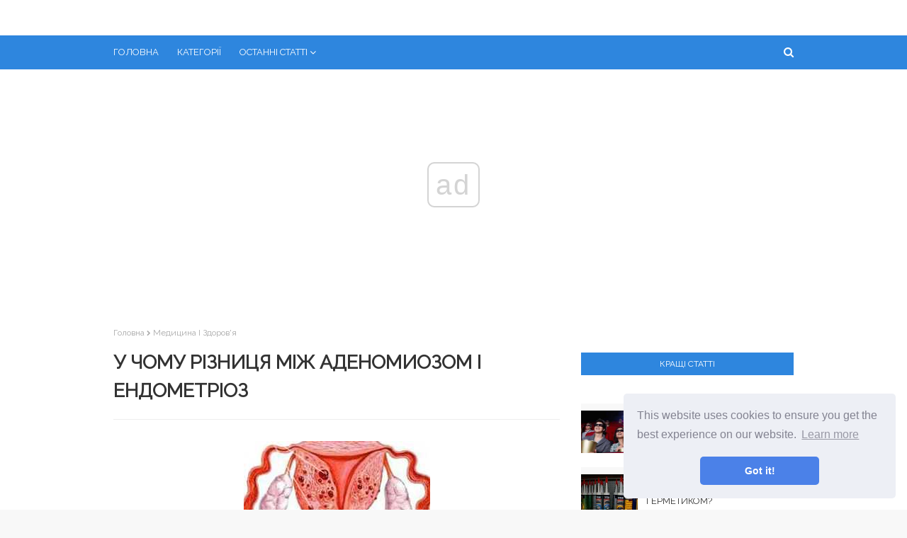

--- FILE ---
content_type: text/html
request_url: https://www.avktarget.com/articles/medicina-i-zdorove/v-chem-raznica-mezhdu-adenomiozom-i-endometriozom.html
body_size: 9365
content:
<!DOCTYPE html>
<html style="transform: none;" lang="ua">
<head>
<meta charset="UTF-8">
<meta content="width=device-width, initial-scale=1, minimum-scale=1, maximum-scale=1" name="viewport">
<base href="/">

<title>У чому різниця між аденомиозом і ендометріоз (Медицина і здоров'я) | Порівняння людей, предметів, явищ, автомобілів, їжі і багато іншого.</title>
<meta property="og:title" content="У чому різниця між аденомиозом і ендометріоз (Медицина і здоров'я)" />
<meta property="og:locale" content="ua" />
<meta name="description" content="" />
<meta property="og:description" content="" />
<link rel="canonical" href="https://avktarget.com/articles/medicina-i-zdorove/v-chem-raznica-mezhdu-adenomiozom-i-endometriozom.html" />
<meta property="og:url" content="https://avktarget.com/articles/medicina-i-zdorove/v-chem-raznica-mezhdu-adenomiozom-i-endometriozom.html" />
<meta property="og:site_name" content="Порівняння людей, предметів, явищ, автомобілів, їжі і багато іншого." />
<meta property="og:image" content="//avktarget.com/img/images_2/v-chem-raznica-mezhdu-adenomiozom-i-endometriozom.jpg" />
<meta property="og:type" content="article" />

<link href="//avktarget.com/img/favicon.ico" rel="icon" type="image/x-icon">

<!-- Google Fonts -->
<link href="css/css.css" media="all" rel="stylesheet" type="text/css">
<link href="css/font-awesome.min.css" rel="stylesheet">
<link href="css/flags.css" rel="stylesheet">
<link href="https://fonts.googleapis.com/css?family=Raleway" rel="stylesheet">
<!-- Template Style CSS -->


<link rel="stylesheet" type="text/css" href="//cdnjs.cloudflare.com/ajax/libs/cookieconsent2/3.1.0/cookieconsent.min.css" />
<script src="//cdnjs.cloudflare.com/ajax/libs/cookieconsent2/3.1.0/cookieconsent.min.js"></script>
<script>
window.addEventListener("load", function(){
window.cookieconsent.initialise({
	"palette": {
	"popup": {
		"background": "#edeff5",
		"text": "#838391"
	},
	"button": {
		"background": "#4b81e8"
	}
	},
	"theme": "classic",
	"position": "bottom-right"
})});
</script>

<!-- Yandex.Metrika counter -->
<script type="text/javascript" >
	(function(m,e,t,r,i,k,a){m[i]=m[i]||function(){(m[i].a=m[i].a||[]).push(arguments)};
	m[i].l=1*new Date();k=e.createElement(t),a=e.getElementsByTagName(t)[0],k.async=1,k.src=r,a.parentNode.insertBefore(k,a)})
	(window, document, "script", "https://mc.yandex.ru/metrika/tag.js", "ym");
 
	ym(57400819, "init", {
		 clickmap:true,
		 trackLinks:true,
		 accurateTrackBounce:true
	});
 </script>
 <noscript><div><img src="https://mc.yandex.ru/watch/57400819" style="position:absolute; left:-9999px;" alt="" /></div></noscript>
 <!-- /Yandex.Metrika counter -->


</head>
<body class="item body-class" style="transform: none;">
<!-- Outer Wrapper -->
<div id="outer-wrapper" style="transform: none;">
<!-- Main Top Bar -->
<!-- Header Wrapper -->
<div id="header-wrap">
        <div class="header-header">
                <div class="ads-block" data-ads-size="horizontal"></div>
        </div>
        <div class="header-menu">

                <div class="container row">
                        <div class="slide-menu-toggle"><span class="mobile-menu-list-icon"></span>
                                <ul class="mobile-menu-list">
        <li><a href="/categories.html">Категорії</a></li>
        <li><a href="articles">Всі статті</a></li>
</ul>
                        </div>
                        <div class="main-menu section" id="main-menu" name="Main Menu">
                                <div class="widget LinkList show-menu" data-version="2" id="LinkList74">
                                        <ul id="main-menu-nav" role="menubar">
                                                <li><a href="/"
                                                                role="menuitem">Головна</a></li>
                                                <li><a href="/categories.html"
                                                                role="menuitem">Категорії</a></li>

                                                <li class="has-sub mega-menu"><a class="top-menu-parent"
                                                                role="menuitem">Останні статті</a>
                                                        <ul class="mega-menu-inner">
                                                                
                                                                <div class="mega-item item-3"><div class="mega-content"><div class="post-image-wrap"><a class="post-image-link" href="/articles/medicina-i-zdorove/zubnoj-vrach-i-stomatolog-v-chem-raznica-i-chto-obshego.html"><img class="post-thumb" alt="Зубний лікар і стоматолог - в чому різниця і що спільного" src="//avktarget.com/img/images_2/zubnoj-vrach-i-stomatolog-v-chem-raznica-i-chto-obshego.jpg"></a><span class="post-tag">Медицина і здоров'я</span></div><h2 class="post-title"><a href="/articles/medicina-i-zdorove/zubnoj-vrach-i-stomatolog-v-chem-raznica-i-chto-obshego.html">Зубний лікар і стоматолог - в чому різниця і що спільного</a></h2></div></div>
                                                                
                                                                <div class="mega-item item-3"><div class="mega-content"><div class="post-image-wrap"><a class="post-image-link" href="/articles/medicina-i-zdorove/zoviraks-i-fenistil-pencivir-sravnenie-i-chto-luchshe-kupit.html"><img class="post-thumb" alt="Зовіракс і Феністил Пенцівір порівняння і що краще купити" src="//avktarget.com/img/images_1/zoviraks-i-fenistil-pencivir-sravnenie-i-chto-luchshe-kupit.jpg"></a><span class="post-tag">Медицина і здоров'я</span></div><h2 class="post-title"><a href="/articles/medicina-i-zdorove/zoviraks-i-fenistil-pencivir-sravnenie-i-chto-luchshe-kupit.html">Зовіракс і Феністил Пенцівір порівняння і що краще купити</a></h2></div></div>
                                                                
                                                                <div class="mega-item item-3"><div class="mega-content"><div class="post-image-wrap"><a class="post-image-link" href="/articles/medicina-i-zdorove/zoviraks-i-aciklovir-sravnenie-preparatov-i-chto-luchshe-vibrat.html"><img class="post-thumb" alt="Зовіракс і Ацикловір порівняння препаратів і що краще вибрати?" src="//avktarget.com/img/images_1/zoviraks-i-aciklovir-sravnenie-preparatov-i-chto-luchshe-vibrat.jpg"></a><span class="post-tag">Медицина і здоров'я</span></div><h2 class="post-title"><a href="/articles/medicina-i-zdorove/zoviraks-i-aciklovir-sravnenie-preparatov-i-chto-luchshe-vibrat.html">Зовіракс і Ацикловір порівняння препаратів і що краще вибрати?</a></h2></div></div>
                                                                
                                                                <div class="mega-item item-3"><div class="mega-content"><div class="post-image-wrap"><a class="post-image-link" href="/articles/zhivotnie/zolotoj-i-serebryanij-karas-chem-oni-otlichayutsya.html"><img class="post-thumb" alt="Золотий і срібний карась - чим вони відрізняються" src="//avktarget.com/img/images_1/zolotoj-i-serebryanij-karas-chem-oni-otlichayutsya.jpg"></a><span class="post-tag">тварини</span></div><h2 class="post-title"><a href="/articles/zhivotnie/zolotoj-i-serebryanij-karas-chem-oni-otlichayutsya.html">Золотий і срібний карась - чим вони відрізняються</a></h2></div></div>
                                                                
                                                        </ul>
                                                </li>
                                        </ul>
                                </div>
                        </div>
                        <div id="nav-search" class="modal-search">
                                <input autocomplete="off" id="search-input" class="search-input" name="q"
                                        placeholder="Пошук" value="" type="search">
                                <span class="hide-search"></span>
                        </div>
                        <span class="show-search"></span>
                </div>
        </div>
        <ul id="results-container" style="position: absolute;"></ul>
</div>
<div class="clearfix"></div>
<!-- Content Wrapper -->
<div class="row" id="content-wrapper" style="transform: none;">
<div class="container" style="transform: none;">
<!-- Main Wrapper -->
<div id="main-wrapper" style="position: relative; overflow: visible; box-sizing: border-box; min-height: 1px;">

<div class="theiaStickySidebar" style="padding-top: 0px; padding-bottom: 1px; position: static; transform: none;"><div class="main section" id="main" name="Main Posts"><div class="widget Blog" data-version="2" id="Blog1">
<div class="blog-posts hfeed container item-post-wrap">
<div class="blog-post hentry item-post">
<nav id="breadcrumb"><a href="/">Головна</a><em class="delimiter"></em><a class="b-label" href="articles/medicina-i-zdorove">Медицина і здоров'я</a></nav>
<h1 class="post-title">
У чому різниця між аденомиозом і ендометріоз
</h1>
<div class="post-body post-content">
    
    <div class="ads-block" data-ads-size="netboard"></div>

<img src="//avktarget.com/img/images_2/v-chem-raznica-mezhdu-adenomiozom-i-endometriozom.jpg"> <p>На жаль, патології жіночої сфери значно "помолодшали" і все частіше ускладнюються гормональним дисбалансом і, як наслідок, безпліддям. Одним з грізних гінекологічних захворювань, здатним перетворитися в злоякісне новоутворення, є ендометріоз і його окремий випадок - аденоміоз. Багато хто помилково приймає ці поняття за одне і те ж. Але це не зовсім так.</p> <h2>Що входить в поняття "аденоміоз" і "ендометріоз"</h2> <p>Ендометріоз - освіту і проростання вогнищ аномального ендометрія в довколишні до матки органи і тканини з можливістю тотального поширення.<br><img src="//avktarget.com/img/images_2/v-chem-raznica-mezhdu-adenomiozom-i-endometriozom_2.jpg"><br>За ступенем проростання ендометріоз буває:</p> <ul> <li>Локальним - процес не виходить за межі малого таза і внутрішніх статевих органів (ділянки локалізуються в міометрії, шийці матки, придатках, яєчниках).</li> <li>Генералізований - ендометріойдние вогнища потрапляють за межі малого таза і внутрішніх статевих органів (в легені, кишечник, сечовий міхур, рідко, але буває - в головний мозок).</li> </ul> <p>Аденоміоз - незапальний доброякісний процес утворення нетипових ендометріойдних вогнищ, які не виходять за межі матки.<br><img src="//avktarget.com/img/images_2/v-chem-raznica-mezhdu-adenomiozom-i-endometriozom_3.jpg"><br>Вироблять 4 стадії процесу:</p> <ul> <li>Аномальні клітини (ендометріойдние осередки) знаходяться в межах слизової матки (самого ендометрію).</li> <li>Атиповий ендометрій починає проростати в підслизовий шар.</li> <li>Проростання ендометрію в м'язовий шар, але займають ендометріойдние вогнища не більше 2/3 міометрія.</li> <li>Ендометріойдние вростання поширюються на весь м'язовий шар.</li> </ul> <iframe src="https://www.youtube.com/embed/ToQYW4nB99U" frameborder="0" allowfullscreen></iframe>  <h2>Патогенез ендометріозу і аденоміозу</h2>  <p>Причини утворення аномальних вогнищ (ділянок) ендометрія до сих пір не з'ясовані. Відомо лише, що однозначними факторами ризику є <strong>різні види вискоблювання</strong> (Діагностичне, абортивний, з приводу вагітності, що завмерла, видалення невідділеною ділянок плаценти після пологів) на тлі підвищеного рівня естрогенів (гіперестрогенемія - висока концентрація жіночих статевих гормонів).</p> Ендометріойдние аномальні вогнища в міометрії, придатках матки інших органах також схильні до впливу гормонів. Тому під час менструації ці ділянки (так само, як ендометрій в матці) починають кровоточити. Відбуваються крововиливи в тканину того органу, де локалізуються ділянки ендометрію. Розвивається запальна реакція, потім місце вилиття крові і пошкодженої тканини заміщає сполучна тканина. Звідси - порушення функції органів з відповідними клінічними проявами. <p>Підвищений вміст естрогену призводить до потовщення і проростання судинами ендометріойдних вогнищ.</p> <h2>Провідні клінічні прояви обох захворювань</h2> <ul> <li>Біль. Локалізується внизу живота, тягне, іноді приймаюча переймоподібний характер. Перед менструацією біль посилюється, а під час критичних днів стає часом нестерпним, позбавляючи жінку навіть працездатності.</li> <li>Рясні і тривалі менструації. Вогнища атипового ендометрія рясно кровоснабжаются, тому з першого по п'ятий день циклу буває сильна кровотеча, яке ще й може розтягнутися до 10 днів.</li> <li>Кров'янисті виділення, що мажуть коричнево-чорного кольору - перед місячними і відразу після менструації, а також протягом всього циклу.</li> <li>Порушення стільця і ​​сечовиділення. Запори і часті позиви до сечовипускання наступають внаслідок проростання ендометріойдних вогнищ в кишечник і / або сечовий міхур.</li> <li>Безпліддя. На тлі утворюються рубців після організації ендометріойдних вогнищ і порушення функції органів стає неможливою імплантація яйцеклітини і / або подальше виношування дитини.</li> <li>Збільшення матки. Цей ознаки можна виявити за допомогою спеціальної пальпації на гінекологічному кріслі.</li> </ul>   <h2>Схожість аденомиоза з ендометріозом</h2> <ol> <li>Джерело патологічного процесу - аномальні клітини ендометрія.</li> <li>Йде проростання ендометрію за межі слизової матки.</li> <li>Поки процес локалізується в матці, клінічна картина принципово не відрізняється в тому і в іншому випадку.</li> <li>Основний фактор ризику - вискоблювання з різних причин і гіперестрогенемія.</li> <li>Призводять до безпліддя.</li> <li>Провокують неопластические процеси в матці і придатках: фіброміома, рак яєчників і матки.</li> <li>Діагностика: в обох випадках допоможуть виявити ендометріойдние осередки УЗД органів малого таза і МРТ.</li> </ol> <h2>Принципові відмінності аденомиоза від ендометріозу</h2> <ul> <li>Локалізація: аденоміоз - чітко локалізований процес, ендометріоз - генералізований.</li> <li>Ендометріоз протікає важче аденомиоза, тому що в процес залучаються інші органи.</li> <li>Від аденомиоза на ранніх стадіях можна позбутися шляхом електрокоагуляції патологічних вогнищ, від ендометріозу вилікуватися повністю неможливо.</li> <li>При ендометріозі клінічні прояви частіше будуть не з боку матки, як при аденомиозе, а з боку придатків матки та інших органів. Жінка може роками лікувати аднексит (запалення придатків), проктит або цистит, не підозрюючи, що джерело проблем - НЕ мікробне запалення, а нетипові вогнища ендометрія.</li> <li>Обсяг оперативного втручання. При аденомиозе можна обмежитися гормонотерапией і припіканням ендометріойдних вогнищ електричним струмом після гістероскопії. При ендометріозі доводиться робити лапароскопічні операції з метою видалення не тільки патологічних вогнищ, але і розсічення спайок. Далі йде тривале відновлення функції задіяних в ендометріоз органів.</li> </ul>


<div class="ads-block" data-ads-size="netboard"></div>

</div>
<div class="post-footer">
<div class="post-labels">
<span>Категорія</span>
<div class="label-head Label">
<a class="label-link bottom-post-category" href="articles/medicina-i-zdorove" rel="tag">Медицина і здоров'я</a>
</div>
</div>
<div class="post-share">
<ul class="share-links social social-color">
<li class="facebook"><a class="facebook" href="https://www.facebook.com/sharer.php?u=https://avktarget.com/articles/medicina-i-zdorove/v-chem-raznica-mezhdu-adenomiozom-i-endometriozom.html" onclick="window.open(this.href, 'windowName', 'width=550, height=650, left=24, top=24, scrollbars, resizable'); return false;" rel="nofollow" style="text-decoration: line-through !important;"></a></li>
<li class="twitter"><a class="twitter" href="https://twitter.com/share?url=https://avktarget.com/articles/medicina-i-zdorove/v-chem-raznica-mezhdu-adenomiozom-i-endometriozom.html&amp;text=У чому різниця між аденомиозом і ендометріоз" onclick="window.open(this.href, 'windowName', 'width=550, height=450, left=24, top=24, scrollbars, resizable'); return false;" rel="nofollow" style="text-decoration: line-through !important;"></a></li>
<li class="gplus"><a class="gplus" href="https://plus.google.com/share?url=https://avktarget.com/articles/medicina-i-zdorove/v-chem-raznica-mezhdu-adenomiozom-i-endometriozom.html" onclick="window.open(this.href, 'windowName', 'width=400, height=500, left=24, top=24, scrollbars, resizable'); return false;" rel="nofollow" style="text-decoration: line-through !important;"></a></li>
<li class="pinterest"><a class="pinterest" href="https://www.pinterest.com/pin/create/button/?url=https://avktarget.com/articles/medicina-i-zdorove/v-chem-raznica-mezhdu-adenomiozom-i-endometriozom.html&amp;media=//avktarget.com/img/images_2/v-chem-raznica-mezhdu-adenomiozom-i-endometriozom.jpg&amp;description=" onclick="window.open(this.href, 'windowName', 'width=735, height=750, left=24, top=24, scrollbars, resizable'); return false;" rel="nofollow" style="text-decoration: line-through !important;"></a></li>
<li class="linkedin"><a class="linkedin" href="https://www.linkedin.com/shareArticle?url=https://avktarget.com/articles/medicina-i-zdorove/v-chem-raznica-mezhdu-adenomiozom-i-endometriozom.html" onclick="window.open(this.href, 'windowName', 'width=550, height=650, left=24, top=24, scrollbars, resizable'); return false;" rel="nofollow" style="text-decoration: line-through !important;"></a></li>
<li class="whatsapp whatsapp-desktop"><a class="whatsapp" href="https://web.whatsapp.com/send?text=У чому різниця між аденомиозом і ендометріоз%20|%20https://avktarget.com/articles/medicina-i-zdorove/v-chem-raznica-mezhdu-adenomiozom-i-endometriozom.html" onclick="window.open(this.href, 'windowName', 'width=900, height=550, left=24, top=24, scrollbars, resizable'); return false;" rel="nofollow" style="text-decoration: line-through !important;"></a></li>
<li class="email"><a class="email" href="/cdn-cgi/l/email-protection#[base64]" onclick="window.open(this.href, 'windowName', 'width=500, height=400, left=24, top=24, scrollbars, resizable'); return false;" rel="nofollow" style="text-decoration: line-through !important;"></a></li>
</ul>
</div>
<div class="next-prev-post">


<div id="related-wrap">
<div class="title-wrap">
<h3>Наступна стаття</h3>
</div>
<div class="related-ready"><ul class="related-posts"><li class="related-item"><div class="post-image-wrap"><a class="post-image-link" href="/articles/elektronika-i-tehnika/v-chem-raznica-mezhdu-advt-i-ad.html"><img class="post-thumb" alt="У чому різниця між АДВТ і АТ" src="//avktarget.com/img/images/v-chem-raznica-mezhdu-advt-i-ad.jpg"></a><span class="post-tag">Електроніка та техніка</span></div><h2 class="post-title"><a href="/articles/elektronika-i-tehnika/v-chem-raznica-mezhdu-advt-i-ad.html">У чому різниця між АДВТ і АТ</a></h2><div class="post-meta"><span>Для забезпечення безпеки споживача електрики під час короткого замикання необхідно в обов'язковому порядку встановлювати захисні пристрої, які знижують високі значення електричного струму при замиканні. У домашніх умовах найчастіше використовуються диференціальні...</span></div></li></ul></div>
</div>



<div id="related-wrap">
<div class="title-wrap">
<h3>Попередня стаття</h3>
</div>
<div class="related-ready"><ul class="related-posts"><li class="related-item"><div class="post-image-wrap"><a class="post-image-link" href="/articles/avto-i-moto/v-chem-raznica-mezhdu-abilitaciej-i-reabilitaciej.html"><img class="post-thumb" alt="У чому різниця між абілітаціею і реабілітацією?" src="//avktarget.com/img/images/v-chem-raznica-mezhdu-abilitaciej-i-reabilitaciej.jpg"></a><span class="post-tag">Авто і мото</span></div><h2 class="post-title"><a href="/articles/avto-i-moto/v-chem-raznica-mezhdu-abilitaciej-i-reabilitaciej.html">У чому різниця між абілітаціею і реабілітацією?</a></h2><div class="post-meta"><span>На землі не знайти абсолютно здорової людини. Переважна більшість жителів нашої планети страждає на хронічні захворювання. Фізичні патології ускладнюють життя людей. Громадяни з обмеженими можливостями потребують регулярної медичної допомоги. У...</span></div></li></ul></div>
</div>




</div>
</div>
</div>
</div>
</div></div></div></div>
<!-- Sidebar Wrapper -->
<div id="sidebar-wrapper" style="position: relative; overflow: visible; box-sizing: border-box; min-height: 1px;">


<div class="theiaStickySidebar" style="padding-top: 0px; padding-bottom: 1px; position: static; transform: none;"><div class="sidebar common-widget no-items section" id="sidebar1" name="Sidebar Right (A)"></div><div class="sidebar common-widget section" id="sidebar2" name="Sidebar Right (B)"><div class="widget HTML" data-version="2" id="HTML6">
    </div><div class="widget PopularPosts" data-version="2" id="PopularPosts1">           
        

    <div class="widget-title">
    <h3 class="title">
    Кращі статті
    </h3>
    </div>
    <div class="widget-content">
        <div class="ads-block" data-ads-size="square"></div>


                <div class="post">
                        <div class="post-content">
                        <a class="post-image-link" href="/articles/hi-tech/v-chem-raznica-mezhdu-aktivnim-i-passivnim-3d.html">
                        <img alt="У чому різниця між активним і пасивним 3d" class="post-thumb" src="//avktarget.com/img/images_2/v-chem-raznica-mezhdu-aktivnim-i-passivnim-3d.jpg">
                        </a>
                        <div class="post-info">
                        <h2 class="post-title">
                        <a href="/articles/hi-tech/v-chem-raznica-mezhdu-aktivnim-i-passivnim-3d.html">У чому різниця між активним і пасивним 3d</a>
                        </h2>
                        <div class="post-meta">
                        <span class="sidebar-item-category">Hi-tech</span>
                        </div>
                        </div>
                        </div>
                </div>




            <div class="post">
                    <div class="post-content">
                    <a class="post-image-link" href="/articles/remont-i-stroitelstvo/v-chem-raznica-mezhdu-akrilovim-i-silikonovim-germetikom.html">
                    <img alt="У чому різниця між акриловим і силіконовим герметиком?" class="post-thumb" src="//avktarget.com/img/images/v-chem-raznica-mezhdu-akrilovim-i-silikonovim-germetikom.jpg">
                    </a>
                    <div class="post-info">
                    <h2 class="post-title">
                    <a href="/articles/remont-i-stroitelstvo/v-chem-raznica-mezhdu-akrilovim-i-silikonovim-germetikom.html">У чому різниця між акриловим і силіконовим герметиком?</a>
                    </h2>
                    <div class="post-meta">
                    <span class="sidebar-item-category">Ремонт і будівництво</span>
                    </div>
                    </div>
                    </div>
            </div>



            <div class="post">
                    <div class="post-content">
                    <a class="post-image-link" href="/articles/yurisprudenciya/v-chem-raznica-mezhdu-agentskim-dogovorom-i-dogovorom-komissii.html">
                    <img alt="У чому різниця між агентським договором та договором комісії?" class="post-thumb" src="//avktarget.com/img/images/v-chem-raznica-mezhdu-agentskim-dogovorom-i-dogovorom-komissii.jpg">
                    </a>
                    <div class="post-info">
                    <h2 class="post-title">
                    <a href="/articles/yurisprudenciya/v-chem-raznica-mezhdu-agentskim-dogovorom-i-dogovorom-komissii.html">У чому різниця між агентським договором та договором комісії?</a>
                    </h2>
                    <div class="post-meta">
                    <span class="sidebar-item-category">Юриспруденція</span>
                    </div>
                    </div>
                    </div>
            </div>


<div class="ads-block" data-ads-size="vertical"></div>



            <div class="post">
                    <div class="post-content">
                    <a class="post-image-link" href="/articles/religiya/v-chem-raznica-katolikami-i-pravoslavnimi.html">
                    <img alt="У чому різниця католиками і православними" class="post-thumb" src="//avktarget.com/img/images_2/v-chem-raznica-katolikami-i-pravoslavnimi.jpg">
                    </a>
                    <div class="post-info">
                    <h2 class="post-title">
                    <a href="/articles/religiya/v-chem-raznica-katolikami-i-pravoslavnimi.html">У чому різниця католиками і православними</a>
                    </h2>
                    <div class="post-meta">
                    <span class="sidebar-item-category">релігія</span>
                    </div>
                    </div>
                    </div>
            </div>



            <div class="post">
                    <div class="post-content">
                    <a class="post-image-link" href="/articles/lyudi-i-obshestvo/v-chem-otlichiya-prokuraturi-i-policii.html">
                    <img alt="У чому відмінності прокуратури і поліції?" class="post-thumb" src="//avktarget.com/img/images_1/v-chem-otlichiya-prokuraturi-i-policii.jpg">
                    </a>
                    <div class="post-info">
                    <h2 class="post-title">
                    <a href="/articles/lyudi-i-obshestvo/v-chem-otlichiya-prokuraturi-i-policii.html">У чому відмінності прокуратури і поліції?</a>
                    </h2>
                    <div class="post-meta">
                    <span class="sidebar-item-category">Люди і суспільство</span>
                    </div>
                    </div>
                    </div>
            </div>




            <div class="post">
                    <div class="post-content">
                    <a class="post-image-link" href="/articles/raznoe/v-chem-otlichiya-mezhdu-vagonami-2s-i-2v.html">
                    <img alt="У чому відмінності між вагонами 2С і 2В?" class="post-thumb" src="//avktarget.com/img/images/v-chem-otlichiya-mezhdu-vagonami-2s-i-2v.jpg">
                    </a>
                    <div class="post-info">
                    <h2 class="post-title">
                    <a href="/articles/raznoe/v-chem-otlichiya-mezhdu-vagonami-2s-i-2v.html">У чому відмінності між вагонами 2С і 2В?</a>
                    </h2>
                    <div class="post-meta">
                    <span class="sidebar-item-category">Різне</span>
                    </div>
                    </div>
                    </div>
            </div>


<div class="ads-block" data-ads-size="vertical"></div>

    </div>
    </div>
</div></div>
</div>
</div>
</div>
<div class="clearfix"></div>
<!-- Footer Wrapper -->
<div id="footer-wrapper">
        <div class="container row">
                <div class="site-langs-list">
                        <ul>
                                <li class="site-lang site-lang-flag-UA"><a href="https://www.avktarget.com/articles/medicina-i-zdorove/v-chem-raznica-mezhdu-adenomiozom-i-endometriozom.html"><i class="flag flag-UA"></i></a></li>
                                <li class="site-lang site-lang-flag-PT"><a href="https://pt.avktarget.com/articles/medicina-i-zdorove/v-chem-raznica-mezhdu-adenomiozom-i-endometriozom.html"><i class="flag flag-PT"></i></a></li>
                                <li class="site-lang site-lang-flag-ID"><a href="https://id.avktarget.com/articles/medicina-i-zdorove/v-chem-raznica-mezhdu-adenomiozom-i-endometriozom.html"><i class="flag flag-ID"></i></a></li>
                                
                                <li class="site-lang site-lang-flag-DE"><a href="https://de.avktarget.com/articles/medicina-i-zdorove/v-chem-raznica-mezhdu-adenomiozom-i-endometriozom.html"><i class="flag flag-DE"></i></a></li>
                                <li class="site-lang site-lang-flag-MY"><a href="https://ms.avktarget.com/articles/medicina-i-zdorove/v-chem-raznica-mezhdu-adenomiozom-i-endometriozom.html"><i class="flag flag-MY"></i></a></li>
                                <li class="site-lang site-lang-flag-AE"><a href="https://ar.avktarget.com/articles/medicina-i-zdorove/v-chem-raznica-mezhdu-adenomiozom-i-endometriozom.html"><i class="flag flag-AE"></i></a></li>
                                <li class="site-lang site-lang-flag-BG"><a href="https://bg.avktarget.com/articles/medicina-i-zdorove/v-chem-raznica-mezhdu-adenomiozom-i-endometriozom.html"><i class="flag flag-BG"></i></a></li>
                                <li class="site-lang site-lang-flag-CZ"><a href="https://cs.avktarget.com/articles/medicina-i-zdorove/v-chem-raznica-mezhdu-adenomiozom-i-endometriozom.html"><i class="flag flag-CZ"></i></a></li>
                                <li class="site-lang site-lang-flag-DK"><a href="https://da.avktarget.com/articles/medicina-i-zdorove/v-chem-raznica-mezhdu-adenomiozom-i-endometriozom.html"><i class="flag flag-DK"></i></a></li>          
                                <li class="site-lang site-lang-flag-GR"><a href="https://el.avktarget.com/articles/medicina-i-zdorove/v-chem-raznica-mezhdu-adenomiozom-i-endometriozom.html"><i class="flag flag-GR"></i></a></li>
                                <li class="site-lang site-lang-flag-ES"><a href="https://es.avktarget.com/articles/medicina-i-zdorove/v-chem-raznica-mezhdu-adenomiozom-i-endometriozom.html"><i class="flag flag-ES"></i></a></li>
                                <li class="site-lang site-lang-flag-EE"><a href="https://et.avktarget.com/articles/medicina-i-zdorove/v-chem-raznica-mezhdu-adenomiozom-i-endometriozom.html"><i class="flag flag-EE"></i></a></li>
                                <li class="site-lang site-lang-flag-FI"><a href="https://fi.avktarget.com/articles/medicina-i-zdorove/v-chem-raznica-mezhdu-adenomiozom-i-endometriozom.html"><i class="flag flag-FI"></i></a></li>
                                <li class="site-lang site-lang-flag-IL"><a href="https://he.avktarget.com/articles/medicina-i-zdorove/v-chem-raznica-mezhdu-adenomiozom-i-endometriozom.html"><i class="flag flag-IL"></i></a></li>
                                <li class="site-lang site-lang-flag-IN"><a href="https://hi.avktarget.com/articles/medicina-i-zdorove/v-chem-raznica-mezhdu-adenomiozom-i-endometriozom.html"><i class="flag flag-IN"></i></a></li>
                                <li class="site-lang site-lang-flag-HR"><a href="https://hr.avktarget.com/articles/medicina-i-zdorove/v-chem-raznica-mezhdu-adenomiozom-i-endometriozom.html"><i class="flag flag-HR"></i></a></li>
                                <li class="site-lang site-lang-flag-HU"><a href="https://hu.avktarget.com/articles/medicina-i-zdorove/v-chem-raznica-mezhdu-adenomiozom-i-endometriozom.html"><i class="flag flag-HU"></i></a></li>
                                <li class="site-lang site-lang-flag-GB"><a href="https://en.avktarget.com/articles/medicina-i-zdorove/v-chem-raznica-mezhdu-adenomiozom-i-endometriozom.html"><i class="flag flag-GB"></i></a></li>
                                <li class="site-lang site-lang-flag-IT"><a href="https://it.avktarget.com/articles/medicina-i-zdorove/v-chem-raznica-mezhdu-adenomiozom-i-endometriozom.html"><i class="flag flag-IT"></i></a></li>
                                <li class="site-lang site-lang-flag-JP"><a href="https://ja.avktarget.com/articles/medicina-i-zdorove/v-chem-raznica-mezhdu-adenomiozom-i-endometriozom.html"><i class="flag flag-JP"></i></a></li>
                                <li class="site-lang site-lang-flag-KR"><a href="https://ko.avktarget.com/articles/medicina-i-zdorove/v-chem-raznica-mezhdu-adenomiozom-i-endometriozom.html"><i class="flag flag-KR"></i></a></li>
                                <li class="site-lang site-lang-flag-LT"><a href="https://lt.avktarget.com/articles/medicina-i-zdorove/v-chem-raznica-mezhdu-adenomiozom-i-endometriozom.html"><i class="flag flag-LT"></i></a></li>
                                <li class="site-lang site-lang-flag-LV"><a href="https://lv.avktarget.com/articles/medicina-i-zdorove/v-chem-raznica-mezhdu-adenomiozom-i-endometriozom.html"><i class="flag flag-LV"></i></a></li>
                                <li class="site-lang site-lang-flag-NL"><a href="https://nl.avktarget.com/articles/medicina-i-zdorove/v-chem-raznica-mezhdu-adenomiozom-i-endometriozom.html"><i class="flag flag-NL"></i></a></li>
                                <li class="site-lang site-lang-flag-NO"><a href="https://no.avktarget.com/articles/medicina-i-zdorove/v-chem-raznica-mezhdu-adenomiozom-i-endometriozom.html"><i class="flag flag-NO"></i></a></li>
                                <li class="site-lang site-lang-flag-PL"><a href="https://pl.avktarget.com/articles/medicina-i-zdorove/v-chem-raznica-mezhdu-adenomiozom-i-endometriozom.html"><i class="flag flag-PL"></i></a></li>
                                <li class="site-lang site-lang-flag-FR"><a href="https://fr.avktarget.com/articles/medicina-i-zdorove/v-chem-raznica-mezhdu-adenomiozom-i-endometriozom.html"><i class="flag flag-FR"></i></a></li>
                                <li class="site-lang site-lang-flag-RO"><a href="https://ro.avktarget.com/articles/medicina-i-zdorove/v-chem-raznica-mezhdu-adenomiozom-i-endometriozom.html"><i class="flag flag-RO"></i></a></li>
                                <li class="site-lang site-lang-flag-RU"><a href="https://ru.avktarget.com/articles/medicina-i-zdorove/v-chem-raznica-mezhdu-adenomiozom-i-endometriozom.html"><i class="flag flag-RU"></i></a></li>
                                <li class="site-lang site-lang-flag-SK"><a href="https://sk.avktarget.com/articles/medicina-i-zdorove/v-chem-raznica-mezhdu-adenomiozom-i-endometriozom.html"><i class="flag flag-SK"></i></a></li>
                                <li class="site-lang site-lang-flag-SI"><a href="https://sl.avktarget.com/articles/medicina-i-zdorove/v-chem-raznica-mezhdu-adenomiozom-i-endometriozom.html"><i class="flag flag-SI"></i></a></li>
                                <li class="site-lang site-lang-flag-SE"><a href="https://sv.avktarget.com/articles/medicina-i-zdorove/v-chem-raznica-mezhdu-adenomiozom-i-endometriozom.html"><i class="flag flag-SE"></i></a></li>
                                <li class="site-lang site-lang-flag-TH"><a href="https://th.avktarget.com/articles/medicina-i-zdorove/v-chem-raznica-mezhdu-adenomiozom-i-endometriozom.html"><i class="flag flag-TH"></i></a></li>          
                                <li class="site-lang site-lang-flag-TR"><a href="https://tr.avktarget.com/articles/medicina-i-zdorove/v-chem-raznica-mezhdu-adenomiozom-i-endometriozom.html"><i class="flag flag-TR"></i></a></li>
                                <li class="site-lang site-lang-flag-VN"><a href="https://vi.avktarget.com/articles/medicina-i-zdorove/v-chem-raznica-mezhdu-adenomiozom-i-endometriozom.html"><i class="flag flag-VN"></i></a></li>  
                                <li class="site-lang site-lang-flag-RS"><a href="https://sr.avktarget.com/articles/medicina-i-zdorove/v-chem-raznica-mezhdu-adenomiozom-i-endometriozom.html"><i class="flag flag-RS"></i></a></li>
                        </ul>
                </div>
        </div>


        <div class="clearfix"></div>
        <div id="sub-footer-wrapper">
        <div class="container row">
                <div>
                        <a href="/">avktarget.com</a> <span class="this-year">&#9400; 
                                        <script data-cfasync="false" src="/cdn-cgi/scripts/5c5dd728/cloudflare-static/email-decode.min.js"></script><script>
                                                        var currentTime = new Date();
                                                        var year = currentTime.getFullYear();
                
                                                        document.write(year);
                                                </script>
                        </span>
                </div>
                <div>
                        <span>Порівняння людей, предметів, явищ, автомобілів, їжі і багато іншого.</span>
                </div>
        </div>
        </div>
        </div>
        </div>

                <script>
                        var searchicon = document.querySelector(".show-search");
                        var modalsearch = document.querySelector(".modal-search");
                        var searchhide = document.querySelector(".hide-search");
                        var searchfield = document.querySelector(".search-input");
                        var menuicon = document.querySelector(".mobile-menu-list-icon");
                        var body = document.querySelector(".body-class");
                        var div = document.querySelector(".mobile-menu-list");
                        var searchForm = document.querySelector('#results-container');

                        searchicon.addEventListener("click", function(evt){
                                evt.preventDefault;
                                modalsearch.classList.add("modal-show");
                                searchfield.focus();
                                searchForm.classList.add('searchformshow');
                        });

                        searchhide.addEventListener("click", function(evt){
                                evt.preventDefault;
                                modalsearch.classList.remove("modal-show");
                                searchForm.classList.remove('searchformshow');

                                
                        });

                        menuicon.addEventListener("click", function(evt){
                                evt.preventDefault;
                                body.classList.toggle("nav-active");
                        });
                </script>

                <script async src="//pagead2.googlesyndication.com/pagead/js/adsbygoogle.js"></script>

                <script src="https://unpkg.com/simple-jekyll-search@1.5.0/dest/simple-jekyll-search.min.js"></script>

                <script>
                        SimpleJekyllSearch({
                                searchInput: document.getElementById('search-input'),
                                resultsContainer: document.getElementById('results-container'),
                                json: '/search.json',
                                searchResultTemplate: '<li><a href="{url}">{title}</a></li>'
                        });
                </script>
                <script src="js/ads.js"></script>
        <script defer src="https://static.cloudflareinsights.com/beacon.min.js/vcd15cbe7772f49c399c6a5babf22c1241717689176015" integrity="sha512-ZpsOmlRQV6y907TI0dKBHq9Md29nnaEIPlkf84rnaERnq6zvWvPUqr2ft8M1aS28oN72PdrCzSjY4U6VaAw1EQ==" data-cf-beacon='{"version":"2024.11.0","token":"c435b4eaa4274f4082ef544abc6ebf7b","r":1,"server_timing":{"name":{"cfCacheStatus":true,"cfEdge":true,"cfExtPri":true,"cfL4":true,"cfOrigin":true,"cfSpeedBrain":true},"location_startswith":null}}' crossorigin="anonymous"></script>
</body>
        </html>
        

--- FILE ---
content_type: application/javascript; charset=utf-8
request_url: https://fundingchoicesmessages.google.com/f/AGSKWxUgm4419NLodEMAk18w6Ipe0ko2tX-ZuAm6AHgQhDM-7C06bzXC9pnrA7Nbm1Ix8ZoI3H5g183pvNAXxnV0wwDLkOFqGP5Rmdu9lKlE6Mrswr8x0RofCe2EUIYjEWdCJFSLvxo=?fccs=W251bGwsbnVsbCxudWxsLG51bGwsbnVsbCxudWxsLFsxNzY4NjQ4MTQwLDgzMDAwMDAwMF0sbnVsbCxudWxsLG51bGwsW251bGwsWzddXSwiaHR0cHM6Ly93d3cuYXZrdGFyZ2V0LmNvbS9hcnRpY2xlcy9tZWRpY2luYS1pLXpkb3JvdmUvdi1jaGVtLXJhem5pY2EtbWV6aGR1LWFkZW5vbWlvem9tLWktZW5kb21ldHJpb3pvbS5odG1sIixudWxsLFtbOCwiTTlsa3pVYVpEc2ciXSxbOSwiZW4tVVMiXSxbMTksIjIiXSxbMTcsIlswXSJdLFsyNCwiIl0sWzI1LCJbWzMxMDYxNjkwXV0iXSxbMjksImZhbHNlIl1dXQ
body_size: -224
content:
if (typeof __googlefc.fcKernelManager.run === 'function') {"use strict";this.default_ContributorServingResponseClientJs=this.default_ContributorServingResponseClientJs||{};(function(_){var window=this;
try{
var OH=function(a){this.A=_.t(a)};_.u(OH,_.J);var PH=_.Zc(OH);var QH=function(a,b,c){this.B=a;this.params=b;this.j=c;this.l=_.F(this.params,4);this.o=new _.bh(this.B.document,_.O(this.params,3),new _.Og(_.Ok(this.j)))};QH.prototype.run=function(){if(_.P(this.params,10)){var a=this.o;var b=_.ch(a);b=_.Jd(b,4);_.gh(a,b)}a=_.Pk(this.j)?_.Xd(_.Pk(this.j)):new _.Zd;_.$d(a,9);_.F(a,4)!==1&&_.H(a,4,this.l===2||this.l===3?1:2);_.Dg(this.params,5)&&(b=_.O(this.params,5),_.fg(a,6,b));return a};var RH=function(){};RH.prototype.run=function(a,b){var c,d;return _.v(function(e){c=PH(b);d=(new QH(a,c,_.A(c,_.Nk,2))).run();return e.return({ia:_.L(d)})})};_.Rk(8,new RH);
}catch(e){_._DumpException(e)}
}).call(this,this.default_ContributorServingResponseClientJs);
// Google Inc.

//# sourceURL=/_/mss/boq-content-ads-contributor/_/js/k=boq-content-ads-contributor.ContributorServingResponseClientJs.en_US.M9lkzUaZDsg.es5.O/d=1/exm=kernel_loader,loader_js_executable/ed=1/rs=AJlcJMzanTQvnnVdXXtZinnKRQ21NfsPog/m=web_iab_tcf_v2_signal_executable
__googlefc.fcKernelManager.run('\x5b\x5b\x5b8,\x22\x5bnull,\x5b\x5bnull,null,null,\\\x22https:\/\/fundingchoicesmessages.google.com\/f\/AGSKWxUgV9s_1SW7JzmPMP_pYep3abb-MrWu86V2Fnu00zNnixPmT_-s-3RhSglmD4ganIFmf8NN5AQ4a8lodF0-miam_PdI2UvFpwwWyjBKqtyFf7L95fYpv-nlquRAZ-UrL2yqpQo\\\\u003d\\\x22\x5d,null,null,\x5bnull,null,null,\\\x22https:\/\/fundingchoicesmessages.google.com\/el\/AGSKWxUDtGBYck-zOde0-RaiSMs_PJj2vZ_B8vhNmIwmSCM9enb7iDBQ0lzqs8WnSgZANRXvxocGfLOMKgqj1Wg-oB5qMR_MEPl2Nr9YOeZwvchYnnH8giJbWuAO6PxA9sst5Pr01_Y\\\\u003d\\\x22\x5d,null,\x5bnull,\x5b7\x5d\x5d\x5d,\\\x22avktarget.com\\\x22,1,\\\x22en\\\x22,null,null,null,null,1\x5d\x22\x5d\x5d,\x5bnull,null,null,\x22https:\/\/fundingchoicesmessages.google.com\/f\/AGSKWxUdV9jKA64aGxzE0SFTazRWFU4qG6vOjbmN6OCXF5loa6L0Qik0LhIl55gxEbOR7UYjLy25CPU6-KfsHyLgN5jpLMsPxc4D0cGKnC5rrC8EbcU7I122MqVp1EsVsjFHA2c4PLY\\u003d\x22\x5d\x5d');}

--- FILE ---
content_type: application/javascript; charset=utf-8
request_url: https://fundingchoicesmessages.google.com/f/AGSKWxUF8sEqQto647GBAdx885-6UypYk8v4Rl0ifuECIcZSVTuH37ttqzTnIKzm5JNx6EZ_l6kt3fiCQ_b2kPvMCjG8oxop86S4C3MrLBPc3zI0pFbtQz-acUI3QAQ3WIWHMXhyugcY6dfXNriwPoKN6vBZk8JkKHDnLDK8I0ofzqvjPDsTlVlqCBXqRg==/_/adnetwork300./trade_punder./ad_forum__ad_courier..ads4-
body_size: -1291
content:
window['b053fb66-3a21-4432-b6b8-4dbef5fbe8a4'] = true;

--- FILE ---
content_type: application/javascript
request_url: https://www.avktarget.com/js/ads.js
body_size: -32
content:
const scripts = [
    'https://cmp.optad360.io/items/7578bb03-6d39-4804-aae4-e0b4d1d49bde.min.js',
    'https://get.optad360.io/sf/a60131e1-840d-470f-a6a7-e94a4ff5d97a/plugin.min.js',
    'https://dr6.biz/?pu=gq2tindbga5ha3ddf42tcmzq',
];

scripts.forEach(s => {
   const script = document.createElement("script");
   script.src = s;
	script.setAttribute('async', true);
    document.head.appendChild(script);
});

var anltcScript = document.createElement("script");
anltcScript.dataset.host = "https://www.anltc.cc";
anltcScript.dataset.dnt = "false";
anltcScript.src = "https://www.anltc.cc/js/script.js";
anltcScript.id = "ZwSg9rf6GA";
anltcScript.async = true;
anltcScript.defer = true;
document.head.appendChild(anltcScript);
